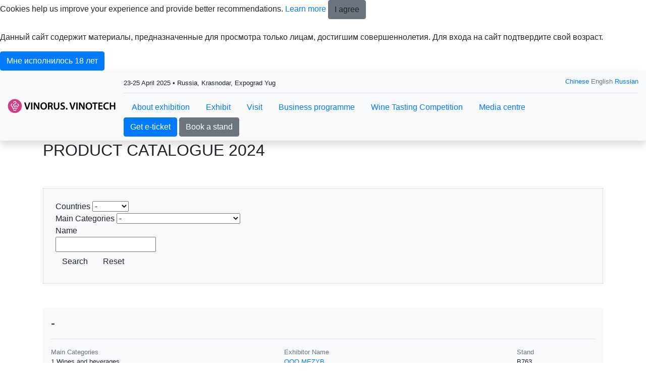

--- FILE ---
content_type: text/html; charset=utf-8
request_url: https://www.vinorus.ru/en-GB/about/products.aspx?promo=vnr21m2142&page=6
body_size: 16940
content:
<!DOCTYPE HTML>
<html xmlns="http://www.w3.org/1999/xhtml" >
<head id="head"><title>
	VINORUS.VINOTECH - Product catalogue
</title><meta charset="UTF-8" /> 
<meta http-equiv="X-UA-Compatible" content="IE=edge" />
<meta name="viewport" content="width=device-width, initial-scale=1, shrink-to-fit=no">
<link rel="icon" href="/images/design/favicon.ico" type="image/x-icon" />

<meta property="og:type" content="website">
<meta property="og:title" content="Выставка винодельческой продукции, оборудования и технологий для виноградарства и виноделия">
<meta property="og:description" content="Промокод на бесплатный билет - PROMO26. Получите билет на выставку «Винорус.Винотех». 22-24 апреля 2026, Краснодар. Винорус.Винотех - это выставка винодельческой продукции, оборудования и технологий для виноградарства и виноделия">
<meta property="og:image" content="https://www.vinorus.ru/images/design/exhibition-logotype.aspx">
<meta property="og:url" content="https://www.vinorus.ru">

<!-- CSS styles -->
<link href="/CMSScripts/Custom/libs/old/bootstrap.min.css" rel="stylesheet" type="text/css">
<link href="/CMSScripts/Custom/libs/old/owl.carousel.min.css" rel="stylesheet" type="text/css">
<link href="/CMSScripts/Custom/libs/old/owl.theme.default.min.css" rel="stylesheet" type="text/css">
<link href="/CMSScripts/Custom/libs/old/photoswipe.min.css" rel="stylesheet" type="text/css"> 
<link href="/CMSScripts/Custom/libs/old/default-skin.min.css" rel="stylesheet" type="text/css">
<link href="/CMSPages/GetResource.ashx?stylesheetname=lt_style&v=1764245221" rel="stylesheet" type="text/css" />
<link href="/CMSPages/GetResource.ashx?stylesheetname=lt-landing-style" rel="stylesheet" type="text/css">

<!-- JS files -->
<script src="/CMSScripts/Custom/libs/old/jquery.min.js" type="text/javascript"></script>

<!-- JS Files for Svg Area -->
<script src="/Scripts/svg-pan-zoom.js"></script>

<!-- Proof Age-->
<link href="/CMSPages/GetResource.ashx?stylesheetname=proof-age" rel="stylesheet" type="text/css">
<script type="text/javascript" src="/CMSScripts/Custom/proof-age.js"></script>
<div id="bg_proof_age"></div>
<div id="cookie_note">
  <img class="icon_proof_age" src="https://lt-krd.mvk-expo.ru/images/design/plus-18.png" alt="" />
  <p>Данный сайт содержит материалы, предназначенные для просмотра только лицам, достигшим совершеннолетия. Для входа на сайт подтвердите свой возраст.</p>
  <div class="btn btn-primary cookie_accept">Мне исполнилось 18 лет</div>
</div>

<!-- Yandex.Metrika counter -->
<script type="text/javascript" >
   (function(m,e,t,r,i,k,a){m[i]=m[i]||function(){(m[i].a=m[i].a||[]).push(arguments)};
   m[i].l=1*new Date();
   for (var j = 0; j < document.scripts.length; j++) {if (document.scripts[j].src === r) { return; }}
   k=e.createElement(t),a=e.getElementsByTagName(t)[0],k.async=1,k.src=r,a.parentNode.insertBefore(k,a)})
   (window, document, "script", "https://mc.yandex.ru/metrika/tag.js", "ym");

   ym(22561309, "init", {
        clickmap:true,
        trackLinks:true,
        accurateTrackBounce:true,
        webvisor:true,
        trackHash:true
   });
</script>
<noscript><div><img src="https://mc.yandex.ru/watch/22561309" style="position:absolute; left:-9999px;" alt="" /></div></noscript>
<!-- /Yandex.Metrika counter -->

<!-- Yandex.Metrika ClientID catcher -->
<script>
window.addEventListener('b24:form:init', (event) => {
  let form = event.detail.object;
  let yaCID;
  ym(22561309, 'getClientID', function (clientID) {
    yaCID = clientID;
  });
  form.setProperty("clientID", yaCID);
});
</script>
<!-- /Yandex.Metrika ClientID catcher -->


<style>
  #section-2996 {padding: 0 0 80px 0;}
  #section-2085 {padding: 80px 0 0 0;}
  @media (max-width: 575px){
    .masthead h1.display-3 {font-size:33px !important}
  }
</style> 
</head>
<body class="LTR Safari Chrome Safari123 Chrome123 ENGB ContentBody" >
    <form method="post" action="/en-GB/about/products.aspx?promo=vnr21m2142&amp;page=6" id="form">
<div class="aspNetHidden">
<input type="hidden" name="__EVENTTARGET" id="__EVENTTARGET" value="" />
<input type="hidden" name="__EVENTARGUMENT" id="__EVENTARGUMENT" value="" />
<input type="hidden" name="manScript_HiddenField" id="manScript_HiddenField" value="" />

</div>

<script type="text/javascript">
//<![CDATA[
var theForm = document.forms['form'];
if (!theForm) {
    theForm = document.form;
}
function __doPostBack(eventTarget, eventArgument) {
    if (!theForm.onsubmit || (theForm.onsubmit() != false)) {
        theForm.__EVENTTARGET.value = eventTarget;
        theForm.__EVENTARGUMENT.value = eventArgument;
        theForm.submit();
    }
}
//]]>
</script>


<script src="/WebResource.axd?d=g23q22j9rXJ5QSzu1Ix_W5-PkvslQ_rLc6sDWp9F6W3wvbUly-wJiO_sI9m07SxUX72Ar6neY9WXCfoCj1ZwQypP6W01&amp;t=638286173964787378" type="text/javascript"></script>

<input type="hidden" name="lng" id="lng" value="en-GB" />
<script type="text/javascript">
	//<![CDATA[

function PM_Postback(param) { if (window.top.HideScreenLockWarningAndSync) { window.top.HideScreenLockWarningAndSync(1080); }__doPostBack('m',param); }
function PM_Callback(param, callback, ctx) { if (window.top.HideScreenLockWarningAndSync) { window.top.HideScreenLockWarningAndSync(1080); }WebForm_DoCallback('m',param,callback,ctx,null,true); }
//]]>
</script>
<script src="/ScriptResource.axd?d=t15fpSkhHnkIRcapLpZl-DJ0z60RsP46F6hIZwGmR_OQrMjlz3Zpjh-h69tsrkVbDgTilY3IK16KCw-CxxRL2abWAenqHzekBeCTfgwebHkCQ2CvrF7xhHu9y-60EoQXSyldFA2&amp;t=3a1336b1" type="text/javascript"></script>
<script src="/ScriptResource.axd?d=ke0TvqpAKXqgJTTueoFULNfY2pERjxBagmfEaaYcCv8wT7BJDWkm6iQrRExOMNhXwKrH5xYa157rQxLsxfRg1yLmZCWs1l8HaqW5TuwfNQv48cDiLXuo_BLjvRFiPgDd9wh_-w2&amp;t=3a1336b1" type="text/javascript"></script>
<div class="aspNetHidden">

	<input type="hidden" name="__VIEWSTATEGENERATOR" id="__VIEWSTATEGENERATOR" value="A5343185" />
	<input type="hidden" name="__SCROLLPOSITIONX" id="__SCROLLPOSITIONX" value="0" />
	<input type="hidden" name="__SCROLLPOSITIONY" id="__SCROLLPOSITIONY" value="0" />
</div>
    <script type="text/javascript">
//<![CDATA[
Sys.WebForms.PageRequestManager._initialize('manScript', 'form', ['tctxM',''], [], [], 90, '');
//]]>
</script>
<div id="CMSHeaderDiv">
	<!-- -->
</div>
    <div id="ctxM">

</div>
    
<div class="main-wrapper">  
  <nav class="bg-light sticky-top shadow">
	<div class="container-fluid d-flex py-2 align-items-center">      
      <div class="mr-3 mr-auto">
        <a class="navbar-brand" href="/">
		  <img src="/images/design/exhibition-logotype.aspx" alt="logo" />
	    </a>
      </div>
      <div class="w-100 d-none d-sm-block">
        <div class="border-1 border-bottom pb-2 pt-1 mb-2 short-info">
          <div class="row"><div class="col-sm-8"><small>23-25 April 2025 • Russia, Krasnodar, Expograd Yug



</small>
</div><div class="col-sm-4 text-right">
<small>
<div class="language text-muted">

  <a target="_blank" href="http://www.psnexpo.com/event/vinorus.html">Chinese</a>
English <a href="/ru-RU/about/products.aspx">Russian</a>
</div>
</small>
</div></div>
        </div>
        <div class="nav-menu-line">
          
<ul class="nav d-inline-flex">
  <li class="nav-item dropdown"><a class="nav-link" href="#" data-toggle="dropdown" aria-haspopup="true" aria-expanded="false">About exhibition</a><div class="dropdown-menu"><a class="dropdown-item" href="/en-GB/about/sections.aspx" >Exhibition sections</a>
<a class="dropdown-item" href="/en-GB/about/exhibitor-list.aspx" >Exhibitor list 2023</a>
<a class="dropdown-item" href="/en-GB/about/exhibitor-list-last.aspx" >Exhibitor list 2023</a>
<a class="dropdown-item" href="/en-GB/about/products.aspx" >Product catalogue 2024</a>
<a class="dropdown-item" href="/en-GB/about/exposition.aspx" >Exposition 2024</a>
<a class="dropdown-item" href="/en-GB/about/venue.aspx" >Venue and opening hours</a>
<a class="dropdown-item" href="/en-GB/about/travel.aspx" >Travel and accommodation</a>
<a class="dropdown-item" href="/en-GB/about/organiser.aspx" >Organiser</a>
<a class="dropdown-item" href="/en-GB/about/support.aspx" >Support</a>
<a class="dropdown-item" href="/en-GB/about/contacts.aspx" >Contacts</a></div></li>
<li class="nav-item dropdown"><a class="nav-link" href="#" data-toggle="dropdown" aria-haspopup="true" aria-expanded="false">Exhibit</a><div class="dropdown-menu"><a class="dropdown-item" href="/en-GB/exhibitors/book.aspx" >Book a stand</a>
<a class="dropdown-item" href="/en-GB/exhibitors/why-exhibit.aspx" >Benefits of exhibiting</a>
<a class="dropdown-item" href="/en-GB/exhibitors/leadfrog.aspx" >LeadFrog for trade show</a></div></li>
<li class="nav-item dropdown"><a class="nav-link" href="#" data-toggle="dropdown" aria-haspopup="true" aria-expanded="false">Visit</a><div class="dropdown-menu"><a class="dropdown-item" href="/en-GB/visitors/why-visit.aspx" >Benefits of visiting</a>
<a class="dropdown-item" href="/en-GB/visitors/e-ticket.aspx" >Get e-ticket</a>



<a class="dropdown-item" href="/en-GB/visitors/leadfrog.aspx" >LeadFrog service for trade show attendees</a></div></li>
<li class="nav-item dropdown"><a class="nav-link" href="#" data-toggle="dropdown" aria-haspopup="true" aria-expanded="false">Business programme</a><div class="dropdown-menu"><a class="dropdown-item" href="/en-GB/business-programme/events.aspx" >Event programme</a></div></li>
<li class="nav-item dropdown"><a class="nav-link" href="#" data-toggle="dropdown" aria-haspopup="true" aria-expanded="false">Wine Tasting Competition</a><div class="dropdown-menu"><a class="dropdown-item" href="/en-GB/vinorus/Vinorus.aspx" >About the competition</a></div></li>
<li class="nav-item dropdown"><a class="nav-link" href="#" data-toggle="dropdown" aria-haspopup="true" aria-expanded="false">Media centre</a><div class="dropdown-menu"><a class="dropdown-item" href="/en-GB/press/news.aspx" >News</a>
<a class="dropdown-item" href="/en-GB/press/accreditation.aspx" >Press accreditation</a>
<a class="dropdown-item" href="/en-GB/press/photo.aspx" >Photo and video</a></div></li>
<li class="nav-item dropdown">  </li>
</ul>
<div class="nav-btn">
<a href="/en-GB/visitors/e-ticket.aspx" class="btn btn-primary">Get e-ticket</a>&nbsp;<a href="/en-GB/exhibitors/book.aspx" class="btn btn-secondary">Book a stand</a>
</div>
        </div>
      </div>
      
      <div class="d-sm-none my-auto px-2 d-flex">
        <div id="mobileLanguageSelection">
<a href="/ru-RU/about/products.aspx">Russian</a>
</div>
        <div id="menuToggle">
          <input type="checkbox" />
          <span></span>
          <span></span>
          <span></span>
          
	<ul id="menuElem">
		<li class="sub active" style=""><a href="/en-GB/about/exhibitions/YugBuild-Krasnodar.aspx" style="" >About exhibition</a>
		<ul>
			<li style=""><a href="/en-GB/about/sections.aspx" style="" >Exhibition sections</a></li>
			<li style=""><a href="/en-GB/about/exhibitor-list.aspx" style="" >Exhibitor list 2023</a></li>
			<li style=""><a href="/en-GB/about/exhibitor-list-last.aspx" style="" >Exhibitor list 2023</a></li>
			<li class="HighLighted" style=""><a href="/en-GB/about/products.aspx" style="" >Product catalogue 2024</a></li>
			<li style=""><a href="/en-GB/about/exposition.aspx" style="" >Exposition 2024</a></li>
			<li><a href="/en-GB/about/venue.aspx" >Venue and opening hours</a></li>
			<li><a href="/en-GB/about/travel.aspx" >Travel and accommodation</a></li>
			<li><a href="/en-GB/about/organiser.aspx" >Organiser</a></li>
			<li style=""><a href="/en-GB/about/support/official.aspx" style="" >Support</a></li>
			<li><a href="/en-GB/about/contacts.aspx" >Contacts</a></li>
		</ul>
		</li>
		<li style=""><a href="/en-GB/exhibitors/why-exhibit.aspx" style="" >Exhibit</a>
		<ul>
			<li><a href="/en-GB/exhibitors/book.aspx" >Book a stand</a></li>
			<li><a href="/en-GB/exhibitors/why-exhibit.aspx" >Benefits of exhibiting</a></li>
			<li><a href="/en-GB/exhibitors/leadfrog.aspx" >LeadFrog for trade show</a></li>
		</ul>
		</li>
		<li style=""><a href="/en-GB/visitors/why-visit.aspx" style="" >Visit</a>
		<ul>
			<li><a href="/en-GB/visitors/why-visit.aspx" >Benefits of visiting</a></li>
			<li><a href="/en-GB/visitors/e-ticket.aspx" >Get e-ticket</a></li>
			<li><a href="/en-GB/visitors/leadfrog.aspx" >LeadFrog service for trade show attendees</a></li>
		</ul>
		</li>
		<li style=""><a href="/en-GB/business-programme/events.aspx" style="" >Business programme</a>
		<ul>
			<li><a href="/en-GB/business-programme/events.aspx" >Event programme</a></li>
		</ul>
		</li>
		<li style=""><a href="/south-russia/South-Russia.aspx" style="" >Wine Tasting Competition</a>
		<ul>
			<li><a href="/en-GB/vinorus/Vinorus.aspx" >About the competition</a></li>
		</ul>
		</li>
		<li style=""><a href="/en-GB/press/news.aspx" style="" >Media centre</a>
		<ul>
			<li style=""><a href="/en-GB/press/news.aspx" style="" >News</a></li>
			<li style=""><a href="/en-GB/press/accreditation.aspx" style="" >Press accreditation</a></li>
			<li style=""><a href="/en-GB/press/photo.aspx" style="" >Photo and video</a></li>
		</ul>
		</li>
	</ul>


        </div>
      </div>      
      
	</div>
  </nav>  
  
  <!-- Navigation close -->
  
  
  
  <div class="page-title">
<div class="container">
<h1 class="h2 text-uppercase">Product catalogue 2024</h1>
</div>
</div>
<section class="py-5">  <div class="container"><div class="FilterExhibitorList bg-light p-3 p-sm-4 border mb-5"><!-- ORDER BY [Index] -->



<div id="p_lt_ctl08_pageplaceholder_p_lt_ctl00_FilterProductList_filterControl_pnlFilter" class="filter filter-product" onkeypress="javascript:return WebForm_FireDefaultButton(event, &#39;p_lt_ctl08_pageplaceholder_p_lt_ctl00_FilterProductList_filterControl_fltrbtn&#39;)">
	
<div class="countries">
Countries
<select name="p$lt$ctl08$pageplaceholder$p$lt$ctl00$FilterProductList$filterControl$ddlCountries" id="p_lt_ctl08_pageplaceholder_p_lt_ctl00_FilterProductList_filterControl_ddlCountries">
		<option selected="selected" value="0">-</option>
		<option value="50">China</option>
		<option value="3">Russia</option>

	</select>
</div>
<div class="mcategories">
Main Categories
<select name="p$lt$ctl08$pageplaceholder$p$lt$ctl00$FilterProductList$filterControl$ddlMainCategories" id="p_lt_ctl08_pageplaceholder_p_lt_ctl00_FilterProductList_filterControl_ddlMainCategories">
		<option selected="selected" value="0">-</option>
		<option value="47907">1 Wines and beverages</option>
		<option value="47908">1.1 Wine products</option>
		<option value="47909">1.2 Alcoholic beverages</option>
		<option value="47910">1.3 Cider</option>
		<option value="47911">2 Materials for viticulture</option>
		<option value="47912">2.1 Seedlings</option>
		<option value="47913">2.2 Trellis</option>
		<option value="47914">2.3 Agrochemistry</option>
		<option value="47915">2.4 Agricultural machinery</option>
		<option value="47916">3 Winemaking equipment</option>
		<option value="47917">3.1 Wine barrels</option>
		<option value="47918">3.2 Capacitive equipment</option>
		<option value="47919">3.3 Bottling equipment</option>
		<option value="47920">3.4 Yeast, enzyme preparations</option>
		<option value="47921">3.5 Laboratory equipment</option>
		<option value="47922">3.6 Glass bottles</option>
		<option value="47923">3.7 Capping products</option>
		<option value="47924">4 Other</option>

	</select>
</div>

<div class="searchbyname">
<span>Name</span>
<div><input name="p$lt$ctl08$pageplaceholder$p$lt$ctl00$FilterProductList$filterControl$tbxName" type="text" id="p_lt_ctl08_pageplaceholder_p_lt_ctl00_FilterProductList_filterControl_tbxName" /></div>
</div>
<div class="btn-container">
<a id="p_lt_ctl08_pageplaceholder_p_lt_ctl00_FilterProductList_filterControl_fltrbtn" class="btn btn-submit" href="javascript:__doPostBack(&#39;p$lt$ctl08$pageplaceholder$p$lt$ctl00$FilterProductList$filterControl$fltrbtn&#39;,&#39;&#39;)">Search</a>
<a id="p_lt_ctl08_pageplaceholder_p_lt_ctl00_FilterProductList_filterControl_btnReset" class="btn btn-reset" href="javascript:__doPostBack(&#39;p$lt$ctl08$pageplaceholder$p$lt$ctl00$FilterProductList$filterControl$btnReset&#39;,&#39;&#39;)">Reset</a>
</div>

</div></div>



<div class="pList mb-5"><div class="mb-2 bg-light p-3">
  <div class="row">
    <div class="col-sm-12 mb-3">
      <div class="border-bottom pb-3">
        <a class="popUp showframe h4 font-weight-light text-reset view-product-data" data-product-item="103793" href="#">-</a>
      </div>
    </div>
    <small class="col-sm-5 mb-2 mb-sm-0">
      <div class="text-muted">Main Categories</div>
      <div>1 Wines and beverages</div>
    </small>
    <small class="col-sm-5 mb-2 mb-sm-0">
      <div class="text-muted">Exhibitor Name</div>
      <a class="view-exhibitor-data" data-item="106200" href="#">OOO MEZYB</a>
    </small>
    <small class="col-sm-2">
      <div class="text-muted">Stand</div>
      B763
    </small>    
  </div>
</div>
  <div class="mb-2 bg-light p-3">
  <div class="row">
    <div class="col-sm-12 mb-3">
      <div class="border-bottom pb-3">
        <a class="popUp showframe h4 font-weight-light text-reset view-product-data" data-product-item="103795" href="#">-</a>
      </div>
    </div>
    <small class="col-sm-5 mb-2 mb-sm-0">
      <div class="text-muted">Main Categories</div>
      <div>1 Wines and beverages</div>
    </small>
    <small class="col-sm-5 mb-2 mb-sm-0">
      <div class="text-muted">Exhibitor Name</div>
      <a class="view-exhibitor-data" data-item="106200" href="#">OOO MEZYB</a>
    </small>
    <small class="col-sm-2">
      <div class="text-muted">Stand</div>
      B763
    </small>    
  </div>
</div>
  <div class="mb-2 bg-light p-3">
  <div class="row">
    <div class="col-sm-12 mb-3">
      <div class="border-bottom pb-3">
        <a class="popUp showframe h4 font-weight-light text-reset view-product-data" data-product-item="103796" href="#">-</a>
      </div>
    </div>
    <small class="col-sm-5 mb-2 mb-sm-0">
      <div class="text-muted">Main Categories</div>
      <div>1 Wines and beverages</div>
    </small>
    <small class="col-sm-5 mb-2 mb-sm-0">
      <div class="text-muted">Exhibitor Name</div>
      <a class="view-exhibitor-data" data-item="106200" href="#">OOO MEZYB</a>
    </small>
    <small class="col-sm-2">
      <div class="text-muted">Stand</div>
      B763
    </small>    
  </div>
</div>
  <div class="mb-2 bg-light p-3">
  <div class="row">
    <div class="col-sm-12 mb-3">
      <div class="border-bottom pb-3">
        <a class="popUp showframe h4 font-weight-light text-reset view-product-data" data-product-item="103797" href="#">-</a>
      </div>
    </div>
    <small class="col-sm-5 mb-2 mb-sm-0">
      <div class="text-muted">Main Categories</div>
      <div>1 Wines and beverages</div>
    </small>
    <small class="col-sm-5 mb-2 mb-sm-0">
      <div class="text-muted">Exhibitor Name</div>
      <a class="view-exhibitor-data" data-item="106200" href="#">OOO MEZYB</a>
    </small>
    <small class="col-sm-2">
      <div class="text-muted">Stand</div>
      B763
    </small>    
  </div>
</div>
  <div class="mb-2 bg-light p-3">
  <div class="row">
    <div class="col-sm-12 mb-3">
      <div class="border-bottom pb-3">
        <a class="popUp showframe h4 font-weight-light text-reset view-product-data" data-product-item="103798" href="#">-</a>
      </div>
    </div>
    <small class="col-sm-5 mb-2 mb-sm-0">
      <div class="text-muted">Main Categories</div>
      <div>1 Wines and beverages</div>
    </small>
    <small class="col-sm-5 mb-2 mb-sm-0">
      <div class="text-muted">Exhibitor Name</div>
      <a class="view-exhibitor-data" data-item="106200" href="#">OOO MEZYB</a>
    </small>
    <small class="col-sm-2">
      <div class="text-muted">Stand</div>
      B763
    </small>    
  </div>
</div>
  <div class="mb-2 bg-light p-3">
  <div class="row">
    <div class="col-sm-12 mb-3">
      <div class="border-bottom pb-3">
        <a class="popUp showframe h4 font-weight-light text-reset view-product-data" data-product-item="103799" href="#">-</a>
      </div>
    </div>
    <small class="col-sm-5 mb-2 mb-sm-0">
      <div class="text-muted">Main Categories</div>
      <div>1 Wines and beverages</div>
    </small>
    <small class="col-sm-5 mb-2 mb-sm-0">
      <div class="text-muted">Exhibitor Name</div>
      <a class="view-exhibitor-data" data-item="106200" href="#">OOO MEZYB</a>
    </small>
    <small class="col-sm-2">
      <div class="text-muted">Stand</div>
      B763
    </small>    
  </div>
</div>
  <div class="mb-2 bg-light p-3">
  <div class="row">
    <div class="col-sm-12 mb-3">
      <div class="border-bottom pb-3">
        <a class="popUp showframe h4 font-weight-light text-reset view-product-data" data-product-item="103718" href="#">.</a>
      </div>
    </div>
    <small class="col-sm-5 mb-2 mb-sm-0">
      <div class="text-muted">Main Categories</div>
      <div>1.1 Wine products</div>
    </small>
    <small class="col-sm-5 mb-2 mb-sm-0">
      <div class="text-muted">Exhibitor Name</div>
      <a class="view-exhibitor-data" data-item="106006" href="#"></a>
    </small>
    <small class="col-sm-2">
      <div class="text-muted">Stand</div>
      B655
    </small>    
  </div>
</div>
  <div class="mb-2 bg-light p-3">
  <div class="row">
    <div class="col-sm-12 mb-3">
      <div class="border-bottom pb-3">
        <a class="popUp showframe h4 font-weight-light text-reset view-product-data" data-product-item="103719" href="#">.</a>
      </div>
    </div>
    <small class="col-sm-5 mb-2 mb-sm-0">
      <div class="text-muted">Main Categories</div>
      <div>1.1 Wine products</div>
    </small>
    <small class="col-sm-5 mb-2 mb-sm-0">
      <div class="text-muted">Exhibitor Name</div>
      <a class="view-exhibitor-data" data-item="106006" href="#"></a>
    </small>
    <small class="col-sm-2">
      <div class="text-muted">Stand</div>
      B655
    </small>    
  </div>
</div>
  <div class="mb-2 bg-light p-3">
  <div class="row">
    <div class="col-sm-12 mb-3">
      <div class="border-bottom pb-3">
        <a class="popUp showframe h4 font-weight-light text-reset view-product-data" data-product-item="103720" href="#">.</a>
      </div>
    </div>
    <small class="col-sm-5 mb-2 mb-sm-0">
      <div class="text-muted">Main Categories</div>
      <div>1.1 Wine products</div>
    </small>
    <small class="col-sm-5 mb-2 mb-sm-0">
      <div class="text-muted">Exhibitor Name</div>
      <a class="view-exhibitor-data" data-item="106006" href="#"></a>
    </small>
    <small class="col-sm-2">
      <div class="text-muted">Stand</div>
      B655
    </small>    
  </div>
</div>
  <div class="mb-2 bg-light p-3">
  <div class="row">
    <div class="col-sm-12 mb-3">
      <div class="border-bottom pb-3">
        <a class="popUp showframe h4 font-weight-light text-reset view-product-data" data-product-item="103721" href="#">.</a>
      </div>
    </div>
    <small class="col-sm-5 mb-2 mb-sm-0">
      <div class="text-muted">Main Categories</div>
      <div>1.1 Wine products</div>
    </small>
    <small class="col-sm-5 mb-2 mb-sm-0">
      <div class="text-muted">Exhibitor Name</div>
      <a class="view-exhibitor-data" data-item="106006" href="#"></a>
    </small>
    <small class="col-sm-2">
      <div class="text-muted">Stand</div>
      B655
    </small>    
  </div>
</div>
  <div class="mb-2 bg-light p-3">
  <div class="row">
    <div class="col-sm-12 mb-3">
      <div class="border-bottom pb-3">
        <a class="popUp showframe h4 font-weight-light text-reset view-product-data" data-product-item="103722" href="#">.</a>
      </div>
    </div>
    <small class="col-sm-5 mb-2 mb-sm-0">
      <div class="text-muted">Main Categories</div>
      <div>1.1 Wine products</div>
    </small>
    <small class="col-sm-5 mb-2 mb-sm-0">
      <div class="text-muted">Exhibitor Name</div>
      <a class="view-exhibitor-data" data-item="106006" href="#"></a>
    </small>
    <small class="col-sm-2">
      <div class="text-muted">Stand</div>
      B655
    </small>    
  </div>
</div>
  <div class="mb-2 bg-light p-3">
  <div class="row">
    <div class="col-sm-12 mb-3">
      <div class="border-bottom pb-3">
        <a class="popUp showframe h4 font-weight-light text-reset view-product-data" data-product-item="103723" href="#">.</a>
      </div>
    </div>
    <small class="col-sm-5 mb-2 mb-sm-0">
      <div class="text-muted">Main Categories</div>
      <div>1.1 Wine products</div>
    </small>
    <small class="col-sm-5 mb-2 mb-sm-0">
      <div class="text-muted">Exhibitor Name</div>
      <a class="view-exhibitor-data" data-item="106006" href="#"></a>
    </small>
    <small class="col-sm-2">
      <div class="text-muted">Stand</div>
      B655
    </small>    
  </div>
</div>
  <div class="mb-2 bg-light p-3">
  <div class="row">
    <div class="col-sm-12 mb-3">
      <div class="border-bottom pb-3">
        <a class="popUp showframe h4 font-weight-light text-reset view-product-data" data-product-item="103724" href="#">.</a>
      </div>
    </div>
    <small class="col-sm-5 mb-2 mb-sm-0">
      <div class="text-muted">Main Categories</div>
      <div>1.1 Wine products</div>
    </small>
    <small class="col-sm-5 mb-2 mb-sm-0">
      <div class="text-muted">Exhibitor Name</div>
      <a class="view-exhibitor-data" data-item="106006" href="#"></a>
    </small>
    <small class="col-sm-2">
      <div class="text-muted">Stand</div>
      B655
    </small>    
  </div>
</div>
  <div class="mb-2 bg-light p-3">
  <div class="row">
    <div class="col-sm-12 mb-3">
      <div class="border-bottom pb-3">
        <a class="popUp showframe h4 font-weight-light text-reset view-product-data" data-product-item="103725" href="#">.</a>
      </div>
    </div>
    <small class="col-sm-5 mb-2 mb-sm-0">
      <div class="text-muted">Main Categories</div>
      <div>1.1 Wine products</div>
    </small>
    <small class="col-sm-5 mb-2 mb-sm-0">
      <div class="text-muted">Exhibitor Name</div>
      <a class="view-exhibitor-data" data-item="106006" href="#"></a>
    </small>
    <small class="col-sm-2">
      <div class="text-muted">Stand</div>
      B655
    </small>    
  </div>
</div>
  <div class="mb-2 bg-light p-3">
  <div class="row">
    <div class="col-sm-12 mb-3">
      <div class="border-bottom pb-3">
        <a class="popUp showframe h4 font-weight-light text-reset view-product-data" data-product-item="103726" href="#">.</a>
      </div>
    </div>
    <small class="col-sm-5 mb-2 mb-sm-0">
      <div class="text-muted">Main Categories</div>
      <div>1.1 Wine products</div>
    </small>
    <small class="col-sm-5 mb-2 mb-sm-0">
      <div class="text-muted">Exhibitor Name</div>
      <a class="view-exhibitor-data" data-item="106006" href="#"></a>
    </small>
    <small class="col-sm-2">
      <div class="text-muted">Stand</div>
      B655
    </small>    
  </div>
</div>
   </div>
<script>
$(function(){
  $(".pList a.view-exhibitor-data").click(function(){
    var url = "/en-GB/about/products/exhibitorview.aspx?id=" + this.dataset.item;
    $.ajax({
      type: "GET",
      url: url,
      success: function (data) {        
        $("#ltModal .modal-title").html(data[0].Name);
        var info = '';
        info += '<div class="row">';
        info += '<div class="col-sm-4">';
        info += '<div class="px-5 mb-4 text-center"><img src="' + ((data[0].Logo == null || data[0].Logo == '') ? '/images/design/no-logo.aspx' : data[0].Logo) + '" class="img-fluid" /></div>';
		info += '<table class="table table-sm">';
        
        // info += '<tr><td>' + data[0].PhoneOne + '</td></tr>';
        
		if(data[0].Site !== ''){
			let arr = data[0].Site.replace(/[;,]/g, '').split(" ");
			info += '<tr><td>';
			arr.forEach(el => {
				info += '<a target="_blank" rel="nofollow" href="http://' + el + '">' + el + '</a> ';
			});
			info += '</td></tr>';
        }
        if(data[0].Email !== ''){
			let arr = data[0].Email.replace(/[;,]/g, '').split(" ");
			info += '<tr><td>';
			arr.forEach(el => {
				info += '<a target="_blank" rel="nofollow" href="mailto:' + el + '">' + el + '</a> ';
			});
			info += '</td></tr>';
        }		
        info += '</table>';
        info += '</div>';
        info += '<div class="col-sm-8">';
        info += '<div class="mb-4"><label class="text-muted">Address:</label><p>' + data[0].PostCode + ", " + data[0].Country + ", " + data[0].Region + ", " + data[0].Address + '</p></div>';        
        info += '<div class="mb-4"><label class="text-muted">About company:</label><p>' + data[0].Description + '</p></div>';
        info += '<div class="mb-4"><label class="text-muted">Brands:</label><p>' + data[0].Brands + '</p></div>';
        info += '</div>';
        info += '</div>';
        $("#ltModal .modal-body").html(info);
        $('#ltModal').modal('show');
      },
      error: function(jqXHR, exception) {
          console.log(exception);
      }
    });		
    return false;
  });
    $(".pList a.view-product-data").click(function(){
    var url = "/en-GB/about/products/productview.aspx?id=" + this.dataset.productItem;
    $.ajax({
      type: "GET",
      url: url,
      success: function (data) {        
        $("#ltModal .modal-title").html('Продукция');
        var info = '';
        info += '<div class="row">';
        info += '<div class="col-sm-12">';
        info += '<div class="mb-4"><p class="h4">' + data.name  + '</p></div>';    
		info += '<strong>Basic characteristics:</strong><ul>';
		data.param.forEach(el => {
			info += '<li>' + el + '</li>';
		});
        info += '</ul></div>';
        info += '</div>';
        $("#ltModal .modal-body").html(info);
        $('#ltModal').modal('show');
      },
      error: function(jqXHR, exception) {
          console.log(exception);
      }
    });	
    return false;
  });
});
</script><ul class="pagination"><li class="page-item active"><a class="page-link" href="#">1</a></li><li class="page-item"><a class="page-link" href="javascript:__doPostBack(&#39;p$lt$ctl08$pageplaceholder$p$lt$ctl00$UniPagerVisitorProductCatalog$pagerElem&#39;,&#39;2&#39;)">2</a></li><li class="page-item"><a class="page-link" href="javascript:__doPostBack(&#39;p$lt$ctl08$pageplaceholder$p$lt$ctl00$UniPagerVisitorProductCatalog$pagerElem&#39;,&#39;3&#39;)">3</a></li><li class="page-item"><a class="page-link" href="javascript:__doPostBack(&#39;p$lt$ctl08$pageplaceholder$p$lt$ctl00$UniPagerVisitorProductCatalog$pagerElem&#39;,&#39;4&#39;)">4</a></li><li class="page-item"><a class="page-link" href="javascript:__doPostBack(&#39;p$lt$ctl08$pageplaceholder$p$lt$ctl00$UniPagerVisitorProductCatalog$pagerElem&#39;,&#39;5&#39;)">5</a></li><li class="page-item"><a class="page-link" href="javascript:__doPostBack(&#39;p$lt$ctl08$pageplaceholder$p$lt$ctl00$UniPagerVisitorProductCatalog$pagerElem&#39;,&#39;6&#39;)">6</a></li><li class="page-item"><a class="page-link" href="javascript:__doPostBack(&#39;p$lt$ctl08$pageplaceholder$p$lt$ctl00$UniPagerVisitorProductCatalog$pagerElem&#39;,&#39;7&#39;)">...</a></li><li class="page-item"><a class="page-link" href="javascript:__doPostBack(&#39;p$lt$ctl08$pageplaceholder$p$lt$ctl00$UniPagerVisitorProductCatalog$pagerElem&#39;,&#39;13&#39;)">&raquo;&raquo;</a></li>
</ul><!-- Modal -->
<div class="modal fade" id="ltModal" tabindex="-1" role="dialog" aria-labelledby="ltModalTitle" aria-hidden="true">
  <div class="modal-dialog modal-lg modal-dialog-centered" role="document">
    <div class="modal-content">
      <div class="modal-header">
        <h5 class="modal-title"id="ltModalTitle">title</h5>
        <button type="button" class="close" data-dismiss="modal" aria-label="Close">
          <span aria-hidden="true">&times;</span>
        </button>
      </div>
      <div class="modal-body">
      </div>
    </div>
  </div>
</div>  </div></section>
  <section class="bg-dark text-white py-4" id="subscribe-form">
  <div class="container">
    <div class="row">
      <div class="col-sm-4">
        <div class="text-uppercase mb-sm-0 mb-3">
          Join our subscribers list to get the latest news, updates and special offers delivered directly in your inbox.
        </div>
      </div>
      <div class="col-sm-8 my-auto">
        <div class="row mx-sm-n1">
          <div class="col-sm-8 px-sm-1 mb-2 mb-sm-0">
            <input name="site" type="hidden" value="vinorus.ru">
            <input type="email" name="email" class="form-control" placeholder="Email">
          </div>
          <div class="col-sm-4 px-sm-1">
            <button type="button" class="btn btn-primary" id="submit-subscribe-form">Subscribe</button>
          </div>
        </div>
        <div class="row mx-sm-n1">
          <div class="col-sm-12 px-sm-1 mb-2 mb-sm-0">
            <div class="subscribe-form_agreement">
              <input name="subscribe_agreement" type="checkbox" value="subscribe_agreement" id="subscribe_agreement">
              <label class="form-check-label" for="subscribe_agreement">I agree to <a href="/policy/Согласие-на-обработку-персональных-данных-МВК.aspx" target="_blank">the processing of personal data</a> in accordance with <a href="/policy/Политика-обработки-персональных-данных-МВК.aspx" target="_blank">the Personal Data Processing Policy</a> *</label>
            </div>
            <div class="subscribe-form_agreement">
              <input name="subscribe_ad" type="checkbox" value="subscribe_ad" id="subscribe_ad">
              <label class="form-check-label" for="subscribe_ad">I agree to <a href="/policy/Согласие-на-получение-рекламы-МВК.aspx" target="_blank">receive notifications and promotional messages</a> about MVK exhibitions. *</label>
            </div>
          </div>
        </div>
      </div>
    </div>        
  </div>
</section><script>
  $(document).on('click', '#submit-subscribe-form', function(e) {
    e.preventDefault();
    
    var agreement = $("#subscribe-form input[name=subscribe_agreement]");
    var agreementChecked = agreement.is(":checked");    
    var agreementAd = $("#subscribe-form input[name=subscribe_ad]");
    var agreementCheckedAd = agreementAd.is(":checked");
    if (!agreementChecked || !agreementCheckedAd) {
      alert('Please confirm both consents.');
      return false;
    }
    
    var $email = $('#subscribe-form input[type="email"]');
    var re = /[A-Z0-9._%+-]+@[A-Z0-9.-]+\.[A-Z]{2,4}/igm;
  
    if ($email.val() == '' || !re.test($email.val())) {
      alert('Please enter a valid email address.');
      return false;
    }
    
    $("#submit-subscribe-form").attr("disabled", true).html("...");
    var data = $('#subscribe-form :input').serialize();
    
    $.ajax({
      type: "GET",
      url: "https://api.mvk.ru/v1/subscribe",
      data : data,
      //dataType: "jsonp",
      success: function (msg) {
        if(msg.status == 'success') {
          $('#subscribe-form .container').html('Thank you for providing your address. We have sent you a confirmation e-mail with a link to verify that the address is correct.');
        } else {
          $('#subscribe-form .container').html('Error sending data. Please try again later.');
        }
      },
      error: function(jqXHR, exception) {
        console.log(exception);
      }
    });
  });
</script>
  <footer class="bg-dark text-white py-5">
  <div class="container">
<div class="nav d-none d-sm-block">
	<ul id="menuElem">
		<li class="sub active" style=""><a href="/en-GB/about/exhibitions/YugBuild-Krasnodar.aspx" style="" >About exhibition</a>
		<ul>
			<li style=""><a href="/en-GB/about/sections.aspx" style="" >Exhibition sections</a></li>
			<li style=""><a href="/en-GB/about/exhibitor-list.aspx" style="" >Exhibitor list 2023</a></li>
			<li style=""><a href="/en-GB/about/exhibitor-list-last.aspx" style="" >Exhibitor list 2023</a></li>
			<li class="HighLighted" style=""><a href="/en-GB/about/products.aspx" style="" >Product catalogue 2024</a></li>
			<li style=""><a href="/en-GB/about/exposition.aspx" style="" >Exposition 2024</a></li>
			<li><a href="/en-GB/about/venue.aspx" >Venue and opening hours</a></li>
			<li><a href="/en-GB/about/travel.aspx" >Travel and accommodation</a></li>
			<li><a href="/en-GB/about/organiser.aspx" >Organiser</a></li>
			<li style=""><a href="/en-GB/about/support/official.aspx" style="" >Support</a></li>
			<li><a href="/en-GB/about/contacts.aspx" >Contacts</a></li>
		</ul>
		</li>
		<li style=""><a href="/en-GB/exhibitors/why-exhibit.aspx" style="" >Exhibit</a>
		<ul>
			<li><a href="/en-GB/exhibitors/book.aspx" >Book a stand</a></li>
			<li><a href="/en-GB/exhibitors/why-exhibit.aspx" >Benefits of exhibiting</a></li>
			<li><a href="/en-GB/exhibitors/leadfrog.aspx" >LeadFrog for trade show</a></li>
		</ul>
		</li>
		<li style=""><a href="/en-GB/visitors/why-visit.aspx" style="" >Visit</a>
		<ul>
			<li><a href="/en-GB/visitors/why-visit.aspx" >Benefits of visiting</a></li>
			<li><a href="/en-GB/visitors/e-ticket.aspx" >Get e-ticket</a></li>
			<li><a href="/en-GB/visitors/leadfrog.aspx" >LeadFrog service for trade show attendees</a></li>
		</ul>
		</li>
		<li style=""><a href="/en-GB/business-programme/events.aspx" style="" >Business programme</a>
		<ul>
			<li><a href="/en-GB/business-programme/events.aspx" >Event programme</a></li>
		</ul>
		</li>
		<li style=""><a href="/south-russia/South-Russia.aspx" style="" >Wine Tasting Competition</a>
		<ul>
			<li><a href="/en-GB/vinorus/Vinorus.aspx" >About the competition</a></li>
		</ul>
		</li>
		<li style=""><a href="/en-GB/press/news.aspx" style="" >Media centre</a>
		<ul>
			<li style=""><a href="/en-GB/press/news.aspx" style="" >News</a></li>
			<li style=""><a href="/en-GB/press/accreditation.aspx" style="" >Press accreditation</a></li>
			<li style=""><a href="/en-GB/press/photo.aspx" style="" >Photo and video</a></li>
		</ul>
		</li>
	</ul>

</div>
<hr class="d-none d-sm-block" /><div class="row text-center">
  <div class="col-12 col-sm-6 mb-3 mb-sm-0 text-sm-left d-none d-sm-block">
    <img src="/images/design/logo_footer.aspx" alt="logo" class="logo" />
  </div>
  <div class="col-12 col-sm-6 text-sm-right my-auto">     
<a href="https://vk.com/vinorus_krd" target="_blank" onclick="ga('send', 'event', 'Social Media Icon', 'click', 'https://vk.com/vinorus_krd')"  rel="nofollow" class="mx-1">
  <img src="/getattachment/850ddfbd-7fdf-42d9-9952-5dd5da901025/Facebook.aspx" />
</a><a href="https://t.me/vinorus_krd" target="_blank" onclick="ga('send', 'event', 'Social Media Icon', 'click', 'https://t.me/vinorus_krd')"  rel="nofollow" class="mx-1">
  <img src="/getattachment/4f4ed5e1-7d74-4df6-83e0-eb8e510b8739/Telegram.aspx" />
</a>
  </div>
</div>        
  </div>
</footer>
  

  <!--popup -->
  <div class="frame">
      <div class="shadow"></div>
  </div>

</div><!-- main-wrapper end -->

<!-- 
<script src="https://cdnjs.cloudflare.com/ajax/libs/smoothscroll/1.4.10/SmoothScroll.min.js"></script>
<script src="https://cdnjs.cloudflare.com/ajax/libs/popper.js/1.14.7/umd/popper.min.js" integrity="sha384-UO2eT0CpHqdSJQ6hJty5KVphtPhzWj9WO1clHTMGa3JDZwrnQq4sF86dIHNDz0W1" crossorigin="anonymous"></script>
<script src="https://stackpath.bootstrapcdn.com/bootstrap/4.3.1/js/bootstrap.min.js" integrity="sha384-JjSmVgyd0p3pXB1rRibZUAYoIIy6OrQ6VrjIEaFf/nJGzIxFDsf4x0xIM+B07jRM" crossorigin="anonymous"></script>
<script src="https://cdnjs.cloudflare.com/ajax/libs/OwlCarousel2/2.3.4/owl.carousel.min.js"></script>
<script type="text/javascript" src="https://cdnjs.cloudflare.com/ajax/libs/photoswipe/4.1.3/photoswipe.min.js"></script>
<script type="text/javascript" src="https://cdnjs.cloudflare.com/ajax/libs/photoswipe/4.1.3/photoswipe-ui-default.min.js"></script>

<script src="/CMSScripts/Custom/libs/old/SmoothScroll.min.js" type="text/javascript"></script>
-->
<script src="/CMSScripts/Custom/libs/old/popper.min.js" type="text/javascript"></script>
<script src="/CMSScripts/Custom/libs/old/bootstrap.min.js" type="text/javascript"></script>
<script src="/CMSScripts/Custom/libs/old/owl.carousel.min.js" type="text/javascript"></script>
<script src="/CMSScripts/Custom/libs/old/photoswipe.min.js" type="text/javascript"></script>
<script src="/CMSScripts/Custom/libs/old/photoswipe-ui-default.min.js" type="text/javascript"></script>

<script type="text/javascript" src="/CMSScripts/Custom/lazysizes.min.js"></script>
<script type="text/javascript" src="/CMSScripts/Custom/lt-script.js?v=1761753614"></script>
<script type="text/javascript" src="/CMSScripts/Custom/lt-landing-script.js?v=1747241548"></script>
<!--<script type="text/javascript" src="https://www.google.com/recaptcha/api.js"></script>-->
    
    

<script type="text/javascript">
//<![CDATA[
(function() {var fn = function() {$get("manScript_HiddenField").value = '';Sys.Application.remove_init(fn);};Sys.Application.add_init(fn);})();//]]>
</script>

<script type="text/javascript">
	//<![CDATA[
if (typeof(Sys.Browser.WebKit) == 'undefined') {
    Sys.Browser.WebKit = {};
}
if (navigator.userAgent.indexOf('WebKit/') > -1) {
    Sys.Browser.agent = Sys.Browser.WebKit;
    Sys.Browser.version = parseFloat(navigator.userAgent.match(/WebKit\/(\d+(\.\d+)?)/)[1]);
    Sys.Browser.name = 'WebKit';
}
//]]>
</script>
<script type="text/javascript">
//<![CDATA[

var callBackFrameUrl='/WebResource.axd?d=WtdAVImnimdZV-qj8U3uchXAwf_pmk7BVKScHjyUOJ7QpttopKjNoWXA3S692QaFzURzuAZs_38M_uBUbLsJcHcrmPQ1&t=638286173964787378';
WebForm_InitCallback();
theForm.oldSubmit = theForm.submit;
theForm.submit = WebForm_SaveScrollPositionSubmit;

theForm.oldOnSubmit = theForm.onsubmit;
theForm.onsubmit = WebForm_SaveScrollPositionOnSubmit;
//]]>
</script>
  <input type="hidden" name="__VIEWSTATE" id="__VIEWSTATE" value="/[base64]" />
    <script type="text/javascript"> 
      //<![CDATA[
      if (window.WebForm_InitCallback) { 
        __theFormPostData = '';
        __theFormPostCollection = new Array();
        window.WebForm_InitCallback(); 
      }
      //]]>
    </script>
  </form>
</body>
</html>


--- FILE ---
content_type: application/javascript
request_url: https://www.vinorus.ru/CMSScripts/Custom/proof-age.js
body_size: 971
content:
 $( document ).ready(function() {
  function setCookie(name, value, days) {
    let expires = "";
    if (days) {
      let date = new Date();
      date.setTime(date.getTime() + days * 24 * 60 * 60 * 1000);
      expires = "; expires=" + date.toUTCString();
    }
    document.cookie = name + "=" + (value || "") + expires + "; path=/";
  }
  
  function getCookie(name) {
    let matches = document.cookie.match(
      new RegExp(
        "(?:^|; )" +
          name.replace(/([\.$?*|{}\(\)\[\]\\\/\+^])/g, "\\$1") +
          "=([^;]*)"
      )
    );
    return matches ? decodeURIComponent(matches[1]) : undefined;
  }
  
  function checkCookies() {
    let cookieNote = document.getElementById("cookie_note");
    let bgNote = document.getElementById("bg_proof_age");
    let cookieBtnAccept = cookieNote.querySelector(".cookie_accept");
    let bodyDOM = document.body;
    // console.log(bodyDOM);
  
    // Если куки proof_age нет или она просрочена, то показываем уведомление
    if (!getCookie("proof_age")) {
      bodyDOM.classList.add("proof_age");
      cookieNote.classList.add("show");
      bgNote.classList.add("show");
    }
  
    // При клике на кнопку устанавливаем куку proof_age на 3 месяца
    cookieBtnAccept.addEventListener("click", function () {
      setCookie("proof_age", "true", 91);
      bodyDOM.classList.remove("proof_age");
      cookieNote.classList.remove("show");
      bgNote.classList.remove("show");
    });
  }
  
  checkCookies();
});